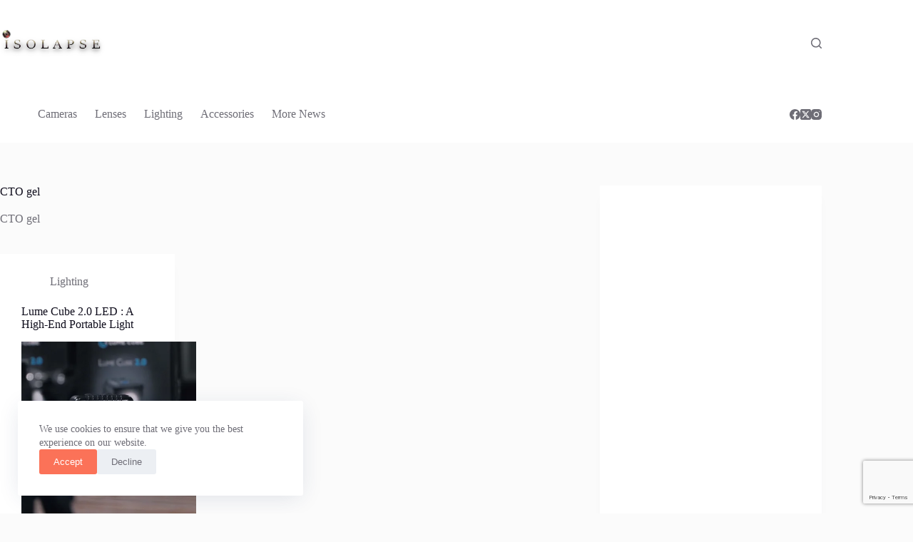

--- FILE ---
content_type: text/html; charset=utf-8
request_url: https://www.google.com/recaptcha/api2/anchor?ar=1&k=6LfnMc8UAAAAALKFDro34zQ36OeLx1emQ4ISXqZd&co=aHR0cHM6Ly93d3cuaXNvbGFwc2UuY29tOjQ0Mw..&hl=en&v=PoyoqOPhxBO7pBk68S4YbpHZ&size=invisible&anchor-ms=20000&execute-ms=30000&cb=665jbwip8kyr
body_size: 48649
content:
<!DOCTYPE HTML><html dir="ltr" lang="en"><head><meta http-equiv="Content-Type" content="text/html; charset=UTF-8">
<meta http-equiv="X-UA-Compatible" content="IE=edge">
<title>reCAPTCHA</title>
<style type="text/css">
/* cyrillic-ext */
@font-face {
  font-family: 'Roboto';
  font-style: normal;
  font-weight: 400;
  font-stretch: 100%;
  src: url(//fonts.gstatic.com/s/roboto/v48/KFO7CnqEu92Fr1ME7kSn66aGLdTylUAMa3GUBHMdazTgWw.woff2) format('woff2');
  unicode-range: U+0460-052F, U+1C80-1C8A, U+20B4, U+2DE0-2DFF, U+A640-A69F, U+FE2E-FE2F;
}
/* cyrillic */
@font-face {
  font-family: 'Roboto';
  font-style: normal;
  font-weight: 400;
  font-stretch: 100%;
  src: url(//fonts.gstatic.com/s/roboto/v48/KFO7CnqEu92Fr1ME7kSn66aGLdTylUAMa3iUBHMdazTgWw.woff2) format('woff2');
  unicode-range: U+0301, U+0400-045F, U+0490-0491, U+04B0-04B1, U+2116;
}
/* greek-ext */
@font-face {
  font-family: 'Roboto';
  font-style: normal;
  font-weight: 400;
  font-stretch: 100%;
  src: url(//fonts.gstatic.com/s/roboto/v48/KFO7CnqEu92Fr1ME7kSn66aGLdTylUAMa3CUBHMdazTgWw.woff2) format('woff2');
  unicode-range: U+1F00-1FFF;
}
/* greek */
@font-face {
  font-family: 'Roboto';
  font-style: normal;
  font-weight: 400;
  font-stretch: 100%;
  src: url(//fonts.gstatic.com/s/roboto/v48/KFO7CnqEu92Fr1ME7kSn66aGLdTylUAMa3-UBHMdazTgWw.woff2) format('woff2');
  unicode-range: U+0370-0377, U+037A-037F, U+0384-038A, U+038C, U+038E-03A1, U+03A3-03FF;
}
/* math */
@font-face {
  font-family: 'Roboto';
  font-style: normal;
  font-weight: 400;
  font-stretch: 100%;
  src: url(//fonts.gstatic.com/s/roboto/v48/KFO7CnqEu92Fr1ME7kSn66aGLdTylUAMawCUBHMdazTgWw.woff2) format('woff2');
  unicode-range: U+0302-0303, U+0305, U+0307-0308, U+0310, U+0312, U+0315, U+031A, U+0326-0327, U+032C, U+032F-0330, U+0332-0333, U+0338, U+033A, U+0346, U+034D, U+0391-03A1, U+03A3-03A9, U+03B1-03C9, U+03D1, U+03D5-03D6, U+03F0-03F1, U+03F4-03F5, U+2016-2017, U+2034-2038, U+203C, U+2040, U+2043, U+2047, U+2050, U+2057, U+205F, U+2070-2071, U+2074-208E, U+2090-209C, U+20D0-20DC, U+20E1, U+20E5-20EF, U+2100-2112, U+2114-2115, U+2117-2121, U+2123-214F, U+2190, U+2192, U+2194-21AE, U+21B0-21E5, U+21F1-21F2, U+21F4-2211, U+2213-2214, U+2216-22FF, U+2308-230B, U+2310, U+2319, U+231C-2321, U+2336-237A, U+237C, U+2395, U+239B-23B7, U+23D0, U+23DC-23E1, U+2474-2475, U+25AF, U+25B3, U+25B7, U+25BD, U+25C1, U+25CA, U+25CC, U+25FB, U+266D-266F, U+27C0-27FF, U+2900-2AFF, U+2B0E-2B11, U+2B30-2B4C, U+2BFE, U+3030, U+FF5B, U+FF5D, U+1D400-1D7FF, U+1EE00-1EEFF;
}
/* symbols */
@font-face {
  font-family: 'Roboto';
  font-style: normal;
  font-weight: 400;
  font-stretch: 100%;
  src: url(//fonts.gstatic.com/s/roboto/v48/KFO7CnqEu92Fr1ME7kSn66aGLdTylUAMaxKUBHMdazTgWw.woff2) format('woff2');
  unicode-range: U+0001-000C, U+000E-001F, U+007F-009F, U+20DD-20E0, U+20E2-20E4, U+2150-218F, U+2190, U+2192, U+2194-2199, U+21AF, U+21E6-21F0, U+21F3, U+2218-2219, U+2299, U+22C4-22C6, U+2300-243F, U+2440-244A, U+2460-24FF, U+25A0-27BF, U+2800-28FF, U+2921-2922, U+2981, U+29BF, U+29EB, U+2B00-2BFF, U+4DC0-4DFF, U+FFF9-FFFB, U+10140-1018E, U+10190-1019C, U+101A0, U+101D0-101FD, U+102E0-102FB, U+10E60-10E7E, U+1D2C0-1D2D3, U+1D2E0-1D37F, U+1F000-1F0FF, U+1F100-1F1AD, U+1F1E6-1F1FF, U+1F30D-1F30F, U+1F315, U+1F31C, U+1F31E, U+1F320-1F32C, U+1F336, U+1F378, U+1F37D, U+1F382, U+1F393-1F39F, U+1F3A7-1F3A8, U+1F3AC-1F3AF, U+1F3C2, U+1F3C4-1F3C6, U+1F3CA-1F3CE, U+1F3D4-1F3E0, U+1F3ED, U+1F3F1-1F3F3, U+1F3F5-1F3F7, U+1F408, U+1F415, U+1F41F, U+1F426, U+1F43F, U+1F441-1F442, U+1F444, U+1F446-1F449, U+1F44C-1F44E, U+1F453, U+1F46A, U+1F47D, U+1F4A3, U+1F4B0, U+1F4B3, U+1F4B9, U+1F4BB, U+1F4BF, U+1F4C8-1F4CB, U+1F4D6, U+1F4DA, U+1F4DF, U+1F4E3-1F4E6, U+1F4EA-1F4ED, U+1F4F7, U+1F4F9-1F4FB, U+1F4FD-1F4FE, U+1F503, U+1F507-1F50B, U+1F50D, U+1F512-1F513, U+1F53E-1F54A, U+1F54F-1F5FA, U+1F610, U+1F650-1F67F, U+1F687, U+1F68D, U+1F691, U+1F694, U+1F698, U+1F6AD, U+1F6B2, U+1F6B9-1F6BA, U+1F6BC, U+1F6C6-1F6CF, U+1F6D3-1F6D7, U+1F6E0-1F6EA, U+1F6F0-1F6F3, U+1F6F7-1F6FC, U+1F700-1F7FF, U+1F800-1F80B, U+1F810-1F847, U+1F850-1F859, U+1F860-1F887, U+1F890-1F8AD, U+1F8B0-1F8BB, U+1F8C0-1F8C1, U+1F900-1F90B, U+1F93B, U+1F946, U+1F984, U+1F996, U+1F9E9, U+1FA00-1FA6F, U+1FA70-1FA7C, U+1FA80-1FA89, U+1FA8F-1FAC6, U+1FACE-1FADC, U+1FADF-1FAE9, U+1FAF0-1FAF8, U+1FB00-1FBFF;
}
/* vietnamese */
@font-face {
  font-family: 'Roboto';
  font-style: normal;
  font-weight: 400;
  font-stretch: 100%;
  src: url(//fonts.gstatic.com/s/roboto/v48/KFO7CnqEu92Fr1ME7kSn66aGLdTylUAMa3OUBHMdazTgWw.woff2) format('woff2');
  unicode-range: U+0102-0103, U+0110-0111, U+0128-0129, U+0168-0169, U+01A0-01A1, U+01AF-01B0, U+0300-0301, U+0303-0304, U+0308-0309, U+0323, U+0329, U+1EA0-1EF9, U+20AB;
}
/* latin-ext */
@font-face {
  font-family: 'Roboto';
  font-style: normal;
  font-weight: 400;
  font-stretch: 100%;
  src: url(//fonts.gstatic.com/s/roboto/v48/KFO7CnqEu92Fr1ME7kSn66aGLdTylUAMa3KUBHMdazTgWw.woff2) format('woff2');
  unicode-range: U+0100-02BA, U+02BD-02C5, U+02C7-02CC, U+02CE-02D7, U+02DD-02FF, U+0304, U+0308, U+0329, U+1D00-1DBF, U+1E00-1E9F, U+1EF2-1EFF, U+2020, U+20A0-20AB, U+20AD-20C0, U+2113, U+2C60-2C7F, U+A720-A7FF;
}
/* latin */
@font-face {
  font-family: 'Roboto';
  font-style: normal;
  font-weight: 400;
  font-stretch: 100%;
  src: url(//fonts.gstatic.com/s/roboto/v48/KFO7CnqEu92Fr1ME7kSn66aGLdTylUAMa3yUBHMdazQ.woff2) format('woff2');
  unicode-range: U+0000-00FF, U+0131, U+0152-0153, U+02BB-02BC, U+02C6, U+02DA, U+02DC, U+0304, U+0308, U+0329, U+2000-206F, U+20AC, U+2122, U+2191, U+2193, U+2212, U+2215, U+FEFF, U+FFFD;
}
/* cyrillic-ext */
@font-face {
  font-family: 'Roboto';
  font-style: normal;
  font-weight: 500;
  font-stretch: 100%;
  src: url(//fonts.gstatic.com/s/roboto/v48/KFO7CnqEu92Fr1ME7kSn66aGLdTylUAMa3GUBHMdazTgWw.woff2) format('woff2');
  unicode-range: U+0460-052F, U+1C80-1C8A, U+20B4, U+2DE0-2DFF, U+A640-A69F, U+FE2E-FE2F;
}
/* cyrillic */
@font-face {
  font-family: 'Roboto';
  font-style: normal;
  font-weight: 500;
  font-stretch: 100%;
  src: url(//fonts.gstatic.com/s/roboto/v48/KFO7CnqEu92Fr1ME7kSn66aGLdTylUAMa3iUBHMdazTgWw.woff2) format('woff2');
  unicode-range: U+0301, U+0400-045F, U+0490-0491, U+04B0-04B1, U+2116;
}
/* greek-ext */
@font-face {
  font-family: 'Roboto';
  font-style: normal;
  font-weight: 500;
  font-stretch: 100%;
  src: url(//fonts.gstatic.com/s/roboto/v48/KFO7CnqEu92Fr1ME7kSn66aGLdTylUAMa3CUBHMdazTgWw.woff2) format('woff2');
  unicode-range: U+1F00-1FFF;
}
/* greek */
@font-face {
  font-family: 'Roboto';
  font-style: normal;
  font-weight: 500;
  font-stretch: 100%;
  src: url(//fonts.gstatic.com/s/roboto/v48/KFO7CnqEu92Fr1ME7kSn66aGLdTylUAMa3-UBHMdazTgWw.woff2) format('woff2');
  unicode-range: U+0370-0377, U+037A-037F, U+0384-038A, U+038C, U+038E-03A1, U+03A3-03FF;
}
/* math */
@font-face {
  font-family: 'Roboto';
  font-style: normal;
  font-weight: 500;
  font-stretch: 100%;
  src: url(//fonts.gstatic.com/s/roboto/v48/KFO7CnqEu92Fr1ME7kSn66aGLdTylUAMawCUBHMdazTgWw.woff2) format('woff2');
  unicode-range: U+0302-0303, U+0305, U+0307-0308, U+0310, U+0312, U+0315, U+031A, U+0326-0327, U+032C, U+032F-0330, U+0332-0333, U+0338, U+033A, U+0346, U+034D, U+0391-03A1, U+03A3-03A9, U+03B1-03C9, U+03D1, U+03D5-03D6, U+03F0-03F1, U+03F4-03F5, U+2016-2017, U+2034-2038, U+203C, U+2040, U+2043, U+2047, U+2050, U+2057, U+205F, U+2070-2071, U+2074-208E, U+2090-209C, U+20D0-20DC, U+20E1, U+20E5-20EF, U+2100-2112, U+2114-2115, U+2117-2121, U+2123-214F, U+2190, U+2192, U+2194-21AE, U+21B0-21E5, U+21F1-21F2, U+21F4-2211, U+2213-2214, U+2216-22FF, U+2308-230B, U+2310, U+2319, U+231C-2321, U+2336-237A, U+237C, U+2395, U+239B-23B7, U+23D0, U+23DC-23E1, U+2474-2475, U+25AF, U+25B3, U+25B7, U+25BD, U+25C1, U+25CA, U+25CC, U+25FB, U+266D-266F, U+27C0-27FF, U+2900-2AFF, U+2B0E-2B11, U+2B30-2B4C, U+2BFE, U+3030, U+FF5B, U+FF5D, U+1D400-1D7FF, U+1EE00-1EEFF;
}
/* symbols */
@font-face {
  font-family: 'Roboto';
  font-style: normal;
  font-weight: 500;
  font-stretch: 100%;
  src: url(//fonts.gstatic.com/s/roboto/v48/KFO7CnqEu92Fr1ME7kSn66aGLdTylUAMaxKUBHMdazTgWw.woff2) format('woff2');
  unicode-range: U+0001-000C, U+000E-001F, U+007F-009F, U+20DD-20E0, U+20E2-20E4, U+2150-218F, U+2190, U+2192, U+2194-2199, U+21AF, U+21E6-21F0, U+21F3, U+2218-2219, U+2299, U+22C4-22C6, U+2300-243F, U+2440-244A, U+2460-24FF, U+25A0-27BF, U+2800-28FF, U+2921-2922, U+2981, U+29BF, U+29EB, U+2B00-2BFF, U+4DC0-4DFF, U+FFF9-FFFB, U+10140-1018E, U+10190-1019C, U+101A0, U+101D0-101FD, U+102E0-102FB, U+10E60-10E7E, U+1D2C0-1D2D3, U+1D2E0-1D37F, U+1F000-1F0FF, U+1F100-1F1AD, U+1F1E6-1F1FF, U+1F30D-1F30F, U+1F315, U+1F31C, U+1F31E, U+1F320-1F32C, U+1F336, U+1F378, U+1F37D, U+1F382, U+1F393-1F39F, U+1F3A7-1F3A8, U+1F3AC-1F3AF, U+1F3C2, U+1F3C4-1F3C6, U+1F3CA-1F3CE, U+1F3D4-1F3E0, U+1F3ED, U+1F3F1-1F3F3, U+1F3F5-1F3F7, U+1F408, U+1F415, U+1F41F, U+1F426, U+1F43F, U+1F441-1F442, U+1F444, U+1F446-1F449, U+1F44C-1F44E, U+1F453, U+1F46A, U+1F47D, U+1F4A3, U+1F4B0, U+1F4B3, U+1F4B9, U+1F4BB, U+1F4BF, U+1F4C8-1F4CB, U+1F4D6, U+1F4DA, U+1F4DF, U+1F4E3-1F4E6, U+1F4EA-1F4ED, U+1F4F7, U+1F4F9-1F4FB, U+1F4FD-1F4FE, U+1F503, U+1F507-1F50B, U+1F50D, U+1F512-1F513, U+1F53E-1F54A, U+1F54F-1F5FA, U+1F610, U+1F650-1F67F, U+1F687, U+1F68D, U+1F691, U+1F694, U+1F698, U+1F6AD, U+1F6B2, U+1F6B9-1F6BA, U+1F6BC, U+1F6C6-1F6CF, U+1F6D3-1F6D7, U+1F6E0-1F6EA, U+1F6F0-1F6F3, U+1F6F7-1F6FC, U+1F700-1F7FF, U+1F800-1F80B, U+1F810-1F847, U+1F850-1F859, U+1F860-1F887, U+1F890-1F8AD, U+1F8B0-1F8BB, U+1F8C0-1F8C1, U+1F900-1F90B, U+1F93B, U+1F946, U+1F984, U+1F996, U+1F9E9, U+1FA00-1FA6F, U+1FA70-1FA7C, U+1FA80-1FA89, U+1FA8F-1FAC6, U+1FACE-1FADC, U+1FADF-1FAE9, U+1FAF0-1FAF8, U+1FB00-1FBFF;
}
/* vietnamese */
@font-face {
  font-family: 'Roboto';
  font-style: normal;
  font-weight: 500;
  font-stretch: 100%;
  src: url(//fonts.gstatic.com/s/roboto/v48/KFO7CnqEu92Fr1ME7kSn66aGLdTylUAMa3OUBHMdazTgWw.woff2) format('woff2');
  unicode-range: U+0102-0103, U+0110-0111, U+0128-0129, U+0168-0169, U+01A0-01A1, U+01AF-01B0, U+0300-0301, U+0303-0304, U+0308-0309, U+0323, U+0329, U+1EA0-1EF9, U+20AB;
}
/* latin-ext */
@font-face {
  font-family: 'Roboto';
  font-style: normal;
  font-weight: 500;
  font-stretch: 100%;
  src: url(//fonts.gstatic.com/s/roboto/v48/KFO7CnqEu92Fr1ME7kSn66aGLdTylUAMa3KUBHMdazTgWw.woff2) format('woff2');
  unicode-range: U+0100-02BA, U+02BD-02C5, U+02C7-02CC, U+02CE-02D7, U+02DD-02FF, U+0304, U+0308, U+0329, U+1D00-1DBF, U+1E00-1E9F, U+1EF2-1EFF, U+2020, U+20A0-20AB, U+20AD-20C0, U+2113, U+2C60-2C7F, U+A720-A7FF;
}
/* latin */
@font-face {
  font-family: 'Roboto';
  font-style: normal;
  font-weight: 500;
  font-stretch: 100%;
  src: url(//fonts.gstatic.com/s/roboto/v48/KFO7CnqEu92Fr1ME7kSn66aGLdTylUAMa3yUBHMdazQ.woff2) format('woff2');
  unicode-range: U+0000-00FF, U+0131, U+0152-0153, U+02BB-02BC, U+02C6, U+02DA, U+02DC, U+0304, U+0308, U+0329, U+2000-206F, U+20AC, U+2122, U+2191, U+2193, U+2212, U+2215, U+FEFF, U+FFFD;
}
/* cyrillic-ext */
@font-face {
  font-family: 'Roboto';
  font-style: normal;
  font-weight: 900;
  font-stretch: 100%;
  src: url(//fonts.gstatic.com/s/roboto/v48/KFO7CnqEu92Fr1ME7kSn66aGLdTylUAMa3GUBHMdazTgWw.woff2) format('woff2');
  unicode-range: U+0460-052F, U+1C80-1C8A, U+20B4, U+2DE0-2DFF, U+A640-A69F, U+FE2E-FE2F;
}
/* cyrillic */
@font-face {
  font-family: 'Roboto';
  font-style: normal;
  font-weight: 900;
  font-stretch: 100%;
  src: url(//fonts.gstatic.com/s/roboto/v48/KFO7CnqEu92Fr1ME7kSn66aGLdTylUAMa3iUBHMdazTgWw.woff2) format('woff2');
  unicode-range: U+0301, U+0400-045F, U+0490-0491, U+04B0-04B1, U+2116;
}
/* greek-ext */
@font-face {
  font-family: 'Roboto';
  font-style: normal;
  font-weight: 900;
  font-stretch: 100%;
  src: url(//fonts.gstatic.com/s/roboto/v48/KFO7CnqEu92Fr1ME7kSn66aGLdTylUAMa3CUBHMdazTgWw.woff2) format('woff2');
  unicode-range: U+1F00-1FFF;
}
/* greek */
@font-face {
  font-family: 'Roboto';
  font-style: normal;
  font-weight: 900;
  font-stretch: 100%;
  src: url(//fonts.gstatic.com/s/roboto/v48/KFO7CnqEu92Fr1ME7kSn66aGLdTylUAMa3-UBHMdazTgWw.woff2) format('woff2');
  unicode-range: U+0370-0377, U+037A-037F, U+0384-038A, U+038C, U+038E-03A1, U+03A3-03FF;
}
/* math */
@font-face {
  font-family: 'Roboto';
  font-style: normal;
  font-weight: 900;
  font-stretch: 100%;
  src: url(//fonts.gstatic.com/s/roboto/v48/KFO7CnqEu92Fr1ME7kSn66aGLdTylUAMawCUBHMdazTgWw.woff2) format('woff2');
  unicode-range: U+0302-0303, U+0305, U+0307-0308, U+0310, U+0312, U+0315, U+031A, U+0326-0327, U+032C, U+032F-0330, U+0332-0333, U+0338, U+033A, U+0346, U+034D, U+0391-03A1, U+03A3-03A9, U+03B1-03C9, U+03D1, U+03D5-03D6, U+03F0-03F1, U+03F4-03F5, U+2016-2017, U+2034-2038, U+203C, U+2040, U+2043, U+2047, U+2050, U+2057, U+205F, U+2070-2071, U+2074-208E, U+2090-209C, U+20D0-20DC, U+20E1, U+20E5-20EF, U+2100-2112, U+2114-2115, U+2117-2121, U+2123-214F, U+2190, U+2192, U+2194-21AE, U+21B0-21E5, U+21F1-21F2, U+21F4-2211, U+2213-2214, U+2216-22FF, U+2308-230B, U+2310, U+2319, U+231C-2321, U+2336-237A, U+237C, U+2395, U+239B-23B7, U+23D0, U+23DC-23E1, U+2474-2475, U+25AF, U+25B3, U+25B7, U+25BD, U+25C1, U+25CA, U+25CC, U+25FB, U+266D-266F, U+27C0-27FF, U+2900-2AFF, U+2B0E-2B11, U+2B30-2B4C, U+2BFE, U+3030, U+FF5B, U+FF5D, U+1D400-1D7FF, U+1EE00-1EEFF;
}
/* symbols */
@font-face {
  font-family: 'Roboto';
  font-style: normal;
  font-weight: 900;
  font-stretch: 100%;
  src: url(//fonts.gstatic.com/s/roboto/v48/KFO7CnqEu92Fr1ME7kSn66aGLdTylUAMaxKUBHMdazTgWw.woff2) format('woff2');
  unicode-range: U+0001-000C, U+000E-001F, U+007F-009F, U+20DD-20E0, U+20E2-20E4, U+2150-218F, U+2190, U+2192, U+2194-2199, U+21AF, U+21E6-21F0, U+21F3, U+2218-2219, U+2299, U+22C4-22C6, U+2300-243F, U+2440-244A, U+2460-24FF, U+25A0-27BF, U+2800-28FF, U+2921-2922, U+2981, U+29BF, U+29EB, U+2B00-2BFF, U+4DC0-4DFF, U+FFF9-FFFB, U+10140-1018E, U+10190-1019C, U+101A0, U+101D0-101FD, U+102E0-102FB, U+10E60-10E7E, U+1D2C0-1D2D3, U+1D2E0-1D37F, U+1F000-1F0FF, U+1F100-1F1AD, U+1F1E6-1F1FF, U+1F30D-1F30F, U+1F315, U+1F31C, U+1F31E, U+1F320-1F32C, U+1F336, U+1F378, U+1F37D, U+1F382, U+1F393-1F39F, U+1F3A7-1F3A8, U+1F3AC-1F3AF, U+1F3C2, U+1F3C4-1F3C6, U+1F3CA-1F3CE, U+1F3D4-1F3E0, U+1F3ED, U+1F3F1-1F3F3, U+1F3F5-1F3F7, U+1F408, U+1F415, U+1F41F, U+1F426, U+1F43F, U+1F441-1F442, U+1F444, U+1F446-1F449, U+1F44C-1F44E, U+1F453, U+1F46A, U+1F47D, U+1F4A3, U+1F4B0, U+1F4B3, U+1F4B9, U+1F4BB, U+1F4BF, U+1F4C8-1F4CB, U+1F4D6, U+1F4DA, U+1F4DF, U+1F4E3-1F4E6, U+1F4EA-1F4ED, U+1F4F7, U+1F4F9-1F4FB, U+1F4FD-1F4FE, U+1F503, U+1F507-1F50B, U+1F50D, U+1F512-1F513, U+1F53E-1F54A, U+1F54F-1F5FA, U+1F610, U+1F650-1F67F, U+1F687, U+1F68D, U+1F691, U+1F694, U+1F698, U+1F6AD, U+1F6B2, U+1F6B9-1F6BA, U+1F6BC, U+1F6C6-1F6CF, U+1F6D3-1F6D7, U+1F6E0-1F6EA, U+1F6F0-1F6F3, U+1F6F7-1F6FC, U+1F700-1F7FF, U+1F800-1F80B, U+1F810-1F847, U+1F850-1F859, U+1F860-1F887, U+1F890-1F8AD, U+1F8B0-1F8BB, U+1F8C0-1F8C1, U+1F900-1F90B, U+1F93B, U+1F946, U+1F984, U+1F996, U+1F9E9, U+1FA00-1FA6F, U+1FA70-1FA7C, U+1FA80-1FA89, U+1FA8F-1FAC6, U+1FACE-1FADC, U+1FADF-1FAE9, U+1FAF0-1FAF8, U+1FB00-1FBFF;
}
/* vietnamese */
@font-face {
  font-family: 'Roboto';
  font-style: normal;
  font-weight: 900;
  font-stretch: 100%;
  src: url(//fonts.gstatic.com/s/roboto/v48/KFO7CnqEu92Fr1ME7kSn66aGLdTylUAMa3OUBHMdazTgWw.woff2) format('woff2');
  unicode-range: U+0102-0103, U+0110-0111, U+0128-0129, U+0168-0169, U+01A0-01A1, U+01AF-01B0, U+0300-0301, U+0303-0304, U+0308-0309, U+0323, U+0329, U+1EA0-1EF9, U+20AB;
}
/* latin-ext */
@font-face {
  font-family: 'Roboto';
  font-style: normal;
  font-weight: 900;
  font-stretch: 100%;
  src: url(//fonts.gstatic.com/s/roboto/v48/KFO7CnqEu92Fr1ME7kSn66aGLdTylUAMa3KUBHMdazTgWw.woff2) format('woff2');
  unicode-range: U+0100-02BA, U+02BD-02C5, U+02C7-02CC, U+02CE-02D7, U+02DD-02FF, U+0304, U+0308, U+0329, U+1D00-1DBF, U+1E00-1E9F, U+1EF2-1EFF, U+2020, U+20A0-20AB, U+20AD-20C0, U+2113, U+2C60-2C7F, U+A720-A7FF;
}
/* latin */
@font-face {
  font-family: 'Roboto';
  font-style: normal;
  font-weight: 900;
  font-stretch: 100%;
  src: url(//fonts.gstatic.com/s/roboto/v48/KFO7CnqEu92Fr1ME7kSn66aGLdTylUAMa3yUBHMdazQ.woff2) format('woff2');
  unicode-range: U+0000-00FF, U+0131, U+0152-0153, U+02BB-02BC, U+02C6, U+02DA, U+02DC, U+0304, U+0308, U+0329, U+2000-206F, U+20AC, U+2122, U+2191, U+2193, U+2212, U+2215, U+FEFF, U+FFFD;
}

</style>
<link rel="stylesheet" type="text/css" href="https://www.gstatic.com/recaptcha/releases/PoyoqOPhxBO7pBk68S4YbpHZ/styles__ltr.css">
<script nonce="HZoRAl9jn32uug4I_yoq8g" type="text/javascript">window['__recaptcha_api'] = 'https://www.google.com/recaptcha/api2/';</script>
<script type="text/javascript" src="https://www.gstatic.com/recaptcha/releases/PoyoqOPhxBO7pBk68S4YbpHZ/recaptcha__en.js" nonce="HZoRAl9jn32uug4I_yoq8g">
      
    </script></head>
<body><div id="rc-anchor-alert" class="rc-anchor-alert"></div>
<input type="hidden" id="recaptcha-token" value="[base64]">
<script type="text/javascript" nonce="HZoRAl9jn32uug4I_yoq8g">
      recaptcha.anchor.Main.init("[\x22ainput\x22,[\x22bgdata\x22,\x22\x22,\[base64]/[base64]/[base64]/[base64]/cjw8ejpyPj4+eil9Y2F0Y2gobCl7dGhyb3cgbDt9fSxIPWZ1bmN0aW9uKHcsdCx6KXtpZih3PT0xOTR8fHc9PTIwOCl0LnZbd10/dC52W3ddLmNvbmNhdCh6KTp0LnZbd109b2Yoeix0KTtlbHNle2lmKHQuYkImJnchPTMxNylyZXR1cm47dz09NjZ8fHc9PTEyMnx8dz09NDcwfHx3PT00NHx8dz09NDE2fHx3PT0zOTd8fHc9PTQyMXx8dz09Njh8fHc9PTcwfHx3PT0xODQ/[base64]/[base64]/[base64]/bmV3IGRbVl0oSlswXSk6cD09Mj9uZXcgZFtWXShKWzBdLEpbMV0pOnA9PTM/bmV3IGRbVl0oSlswXSxKWzFdLEpbMl0pOnA9PTQ/[base64]/[base64]/[base64]/[base64]\x22,\[base64]\x22,\x22wqdZw5rDusOxw4vDicKGwqU8w6tzw4vDpcKSURnCpsODOcOiwrVTRcK7RBs4w4Rww5jCh8KcARJowpIBw4XClGxaw6BYLRdDLMKvPBfClsOrwrDDtGzCoiUkVFwsIcKWa8O4wqXDqwRidFPCi8OfDcOhfWp1BTVzw6/CnUUND3olw5DDt8OMw6NVwrjDsXAOWwkEw7PDpSUUwoXDqMOAw6k8w7EgEVTCtsOGVcOyw7ssAcK8w5lYSy/DusOZWMOjWcOjWj3Cg2PCpS7DsWvCisKkGsKyFcOPEFHDhATDuATDs8OAwovCoMKmw64AWcOdw4pZOD/DvknClm7CnEjDpS4kbVXDscOMw5HDrcKpwp/[base64]/bFYAw6Axwp7ClyXCvg/[base64]/[base64]/Cgg8lwq7DqiQNK8KwLBAyfsOxHFM7woAGwrABLjvDpW/CisOowoAbw4nDlMOPw6h7w7Ntw5hdwqTCq8O4UsOnBSkfTDvCv8OTw6wYw77DvsK1wqUWVB9tcxYlw4x3ZsKFw5Jxe8OANwNkw5vCsMOMw5rDs1RkwqYWw4PCkBDDr2BYKsKkw67DtcKCwrVpHyDCqSDDnsODw4dOwo4rw7pMwoY/wpQPJg/CoDVceSUoL8KUQCbDncOpIUPCmGMOCElsw4AOwrPCvyElwrUKB2PCsit2w4nDjCVxw6DDsk/DgXcNIMOnwr3ConouwrLDmX9aw45KO8KHUMKvbcKdIcKbLMKXAERzw7pTw5/DjQU+GT8Cw6bCqcK3OD5rwrPDv0oIwrc2w4DCoQ3Cpz/CiDfDmMOzdMKDwqB9wowZwqsTPcOvwoPCgn86McO1UGzDpVrDrMOXVSfDgBJtaWxAbcKHChUtwrAGwpXDgE9nw6TDlMK1w4DCqQkzJMK3wrrDrMO/wo9fwp4DBkggTQvCjj/[base64]/DvHDCg8OIfMK/CErDlsKYJWXCmihgFwVvX8KNwp/DncKNwpvDpBc+dsKvYX7Cq21fwotqw6bCt8KYJVZ5KsOOPcOyezzCujXDp8O1NX4rTncOwqDDu2nDpX7CrTbDu8OLP8KnOMKwwrXCvMO6MA91wp/Cs8O/[base64]/DkTvDqGjDosO3dMK1wrsGwpbDrgM+wqhwwozChU03w7/[base64]/Duk3DmFw5PgVnV8KLK8KOw4gfLATDosKAw53CtMKGOlHDiTvCq8OJEcOpECXCq8KJw50Aw4sAwovDozcRwqvCuE7CmMKowoMxPwFQwqkdw6PDpsKSejjDtxvCjMKdV8OFaVNcwo/DlB/DmnEJSMO1wr1IAMKiJ0tYwrtPTsOeOMOoY8ORWhExwoICw7bDrsOkwqrCnsO4wqJJw5jDnMK8X8KIOMOGJWbCj0rDj2TCtH0jwo3DvMOxw48GwoXCqsKFNcO9w7Jcw4vCnMKMw7vDnsOAwrTDmlrCtxTDjFF8BsKkLcOhcgRxwooKwo48w7zDgcKGFGnDhll/J8KAGw/DrBUPHMONwoDCrMOpwpLCsMO/FmXDhcKww4wKw6DDskLDjB8dwqXDrl0RwoXCocK6esK9wpbDrcKcN3AQw4HCgGgRJcOCw5ciWsObw7U8C2tXCsOUUcKuaGTDuyJVwokLw6HCo8KWwrAaVMO0w5/[base64]/wr9uwoU8w60uYDDCnsKkwo7CgcOVwog5YsOKwqDDkFQJwobDu8Kswo7Dlk8wB8OUw4k/VRN/[base64]/CkcKww5XCuMKFw5fCi8K5dXUBJThHdl4iGXLDqsKQwo8Nw49zFsKgecOqw4TCtsK6OsOAwq3Cg1kmAcKWJUTCoxoAw4nDq0LCn3YsQsOaw7Agw5vCrkVPHz/DrsK7w5FBAMKHw6LDoMODTMK6wr0IYg7CnkjDgT9Qw6HChGBgR8KuM3jDjyFLwqRAacKbH8KEK8Kpdnwew7QUwqFzwq8Kw75vw7fDoSYLV2wXEsKhw4xmBMK6wrDDlMO/NcKtwrXDoDpmLsOuKsKde3jDiwZJwpUHw5bCuGZ3bjRWwojCl3I9w7RbQMODAcOKISMCFyM5wrLCv20hw63DoUnCr3LDpMKmSHzCtlFFP8Oow4Etw4ldAcKmCWYjUsO5Q8KCw6QVw70yI05lb8O9wqHCr8O2OMOdGi/Co8KxA8KPwpfDpMObw6sKw4bDmsO5w7l8IhJiwqrDnMOpHkHDvcOvHsOIwrsBA8OjcRUKeTbDpcKkdcKvwprCnMOaTFrCowXCjFvChzIrQcOkWcOjwojCnMOuw6sfw7lySD89LsKbwok3L8ONbRfCvcKweGHDlhc9B2B4MQ/[base64]/PsKvw6tAw51pVz7DpA3ChcK0w5wgwpFnw7LCusK9B8K6UxrDlMO3NMOYcmzCtMK2Lg/Cogt/YxrCpzDDplcjTsO8FMO8wo3DtsKnQ8Kew7s7w6cuTGxWwqUlw4PCnMOResOYw4oWwqduDMKFwp/[base64]/[base64]/CisKCDcKnU8OGXzrCk8O9JEfCk8OLPwtFw6oeCgwFwrEfwqwkIMOtwrUgw5LCiMO2wq06DGPCmk9hOXrDvR/DisOVw4/CjcKIL8K9wofCr1wQwoFzYMKqw7FcQSfCtsKTUMKOwqcBwqAHQykzZMOjw4PDpcKEWMK9ecO/[base64]/DncKibjfDvyQkf3lLFT4kwohNwqkLwpFEw7suH0TCkh/CnsOuwqcfw784w6vCo14Sw6bCsC3DmcK2w4zCol7DqzDChcOeOQIaCMOBw7EkwpPCs8Oew4wRwoJpwpZyfMOVw6jDhcKSLSfChsOLwr5ow7fCjDxbw6zDt8O+f2o5cU7DszlNPcOre1/[base64]/[base64]/wrfCjEvCn1g9w6XDg8KSwq/DscK4w7jCncO8wrgcw7TCvcKgDsKgwqPClg9wwogkDXTCucOJw4XDlcKGCcOfYknDmMOlXwPDoXLDpMKfw4BrDsKZw6DCglTCmcKNbAZENsOKY8OswrXDqsKrwqMOwqrDkUYhw6/[base64]/[base64]/wqjCr1sneMKCNFscwphow5M1wqHCuy4rcsKdw79+w6nDl8Ohw6vClCwrKljDh8KPw58Tw6/CjgpeWMOnG8KAw5VBw7gjYAnDrMOGwqbDvSZ5w7TCtHkcwrDDo04kwqbDoAN9w4B6EhjDq1/Do8K1wo3Cn8KHwppxw4rDmcKEX0TDmcKwfMK6wrJZwrIhwofCvyAXwpgqw5rDsiJmwrTDvMO7woZDWDzDlG0Ow4TCok/[base64]/w6DCg1TDm8OtKMKGwo0ow4ZfXXxNw4HCp8OhE31vwpk4w43DvCsaw7IGMWIAw7QEwobDl8O2Bh8DZxfCrMKZwrpuXsK3wpnDvcO6RcKEe8OPAcK1PDHCjMKUwprDhsOlJhQQdE7Ck3RWw5fClQ/Cv8ObYMOUScONbF9YDsOgwq3DrMORw5xTasO4RsKEd8ONPsKQwpRqwqYTwrfCohUFwo7DpG59w7fCgmlpwq3Drk94aFlcecK6w5EdG8KiC8OCRMO4L8OVZGF0wopJLD3DusOiwojDqUvCsnQyw5lad8OTPsKVwpLDmkZpfcOyw6vCnD9mw5/[base64]/AcOUw6Ilw6DDhMO/[base64]/[base64]/CnsOgw4zCvW8fT8K0w5ApS8ObFF9ma2gQwqtawrpjwrTDssKNJcODw7/[base64]/CqsKUwrjDugw/[base64]/[base64]/Dj8Oyw4AVwpPChWxIA8OVOWnCtcO/YHNMwr8Tw6Z0PcKHwqIDw59fw5DCm07CjcOib8KKwr0Kwps4w5nDvywuw67Cs1vCiMO6wplrUyAswrvDk3wDwrtMPMOcw6HClGh/[base64]/Cp8O3w7LChMKhfsOGXcK/woPDl8Kxw6rDmA/[base64]/DgMOsN8Osw67Dg8ONKcOyNcOeAXDCmsO1EStFw4h9asKJJsKvwpvDmTodL3nDoyoPwpdawqgBQys7BsKee8KmwoMHw6EMw7JbbMKBwptTw5pybMK+J8K4wp4Ow7zCu8OSOSYMOS7CksO3wobDmcOpwozDssKZwrZsGyXCucO/[base64]/DocKFw7YYeGM1cVgpIkXCi8OUeGpGw77CphzCmU0ywqAqwp8fw5DDp8OGwqo0w63Cr8K8wrHDqy3DhybDjyxkwoFbEEXCksO1w47Cn8K/[base64]/CtcKxGA3Du8OCw6hUw6E9w5HClCsYdWXDl8KBw6zDg082QsOywqbDjsKodizCo8OMwqZRD8O5w50wacKEw5dlZcKDXyLDpcKQIMKYQ27DjV11wqsHS1bCm8KkwrPCk8OTw4vDkMK2eWoqw5/DosK/woVsFXXDlsO0eHzDhsOdaHfDmcOYwoZbScOrVMKnwq4LfHfDj8KTw63DiSzCkMKaw7XCpWrDv8OKwpcpWFJvAlsnwprDr8KtTyLDuAU7YsKxw4I/w4JNw6BfFzTCqcOpBgPCgsK1CsKww6DDtxY/[base64]/I8OlQMOww73CkMKjwrnCqAsvw7xsw58AYF5LwpfDicK1I0gRWMOxwo9fG8KLwoLCrCTDhMKySMK9UMKRDcKmacKzwoFSw7gDwpJMw4oKw6wNXQDCnjnCo00Yw6Ujw49bET3CnMO2wpfCjsOZSFrCuDbCksKewqbCrgBzw5jDv8OgO8K/[base64]/CgsOzRWZLwq/CvsO4wq/Ckk/DmGnCn8OKwqPCu8KCw64uwpPDk8KPw4vCsB9ubMKQwrDCrMKiw5IzRcO1w7bCs8OlwqMhJsOYGnjCiVINwqzCosOGE0XDpDhbw6JqcX5kdWrCpMOBX2kjwpBmw5kIfjwXRmEow4rDjMOfwqVXwqomNy8vfMK4ZjwiKsOpwr/Dn8KmYMOUbsOswpDClMKJPcOJMsKKw4wZwp48woPCmsKHw6w/wo5Iw7XDt8K7fMKqacKRCDbDp8Kfw4Q3DX3CisOmHCLDuR/CszLDvXILaWzCgiLDuERNDHNxQcOia8OGw4xtCnjCpQdJFsK/cRtZwqUCw7DDs8KoKsKnwpfCrMKbw51Rw6ZeGMOGKWXDkMOuZMORw6HDrEzCo8OAwrs7JMOxJTTCgsONekpwH8OCw5fCnQ7DqcKeH2YMwoXDpGTCl8O5wr7Dg8ObOxXDr8KPwqDCo2nClAMfw6jDk8KZwqoaw7E0wrDCvcOnwrrCrlLDpMKWwq/DqV5Dw6Z5w5Mjw6jDnsKhesOEw4gXI8OUcsK/aAvCjsK8wokIwr3CoWTCgmUsd0/CmzEQwrTDtj8DLTfDhibClMOdZsK2w4wnWB/ChMKhGkV6w4zCscOIw4nCmsKLWcOqwpFuHWnCjsONSVMywq3ChGrDj8Kfw4LDrUTDq0HCgcKIEX4xaMKpw7UoMGbDm8KSwoh4EkbCoMKRQ8OTJToCK8KtXAM7GcK/[base64]/Cu3fDmkbDlMKawpFkw6cowoV8TcK3wrFsw6lDCVTCqsOHwqLCgsOkwrHCiMOewo3DqDfCmsKFw6oPwrEWw53Ci3/Cg2bDkxYsTsOQw7JFw5bDlT7DpWTCsj0LDx/[base64]/DjDPCsMKRw4VUwqrDnQthNU8UOkx9w5wkw7HCvR/CjgLDsE9iw5JHJnYpAhnDmMOtJcO8w7oOIgZSfizDncK/YU5kThEIScO/bcKiCQR7XwDCiMOEQMKjNB5GYQtmby0GwqjDij9gPsKMwq/CrAzCkwZCw7IUwooXTXcnwrvChHLCgA3Dh8K/w5xow7I6RMOaw6kLwrfCk8K9GmzChcOUUMKaDMKjw4zDu8OswonCo2TDoT8lExrCq2UmFWHDoMOVw7wJwr/DpMKSwpHDmQ8SwqYyNHbCpRMEwpjCoRTDl1g5wpDDtVrCnCnDlMK8w64vAcOfKcK5w4rDvcOWXWYZw5DDn8KuLhk4VcOZYR/[base64]/DjcKDNMKdUQTCuh7DnmAqwoFzw7HDsXbCrVHCsMKQSsOwYQ7DhcOUFsKPdcOeBhzDgcOAwp3Duh1/UsO9NMO9w67Cgw7Dq8OXw47CrMKVXcKxw7nCncOgw6nCtjg3HMKnU8O3GEIydMO4TgbDjT3Dl8KmIMKMAMKdw6/Cl8OlDAbCjcO7wpLCtidOwqzDrRM5TsOcHCgFwqzCrS7DhcKLw6jCv8O7w6g8I8OOwpfCv8KOP8O1wqV8wqPDpsKaw4TCs8KHCl8VwpVvflLDgF7CvFTDkTjDqG7DpMOHXCADw7rDqFjDgUF7cQ/DjMOVL8Oew7zCq8KDG8KKw7jDqcOCwotWWBNlQk4xFgosw53CjsORw6zDrTdxcFdEwqvCiH43ccOeehlpHcOVemA5e3PCt8OxwrJSblzDlTXDkEPCk8KNecOlw6RIccO/[base64]/DqDsDwqQPwpwUE8Ojw7wZWg1xwo/DowDDj8OnQ8KeEGzDocKLw7vCljgawoEDIMOowrcVw6VcMMKGccOUwrd1DkMKIsOfw7NJZcODw5vDoMO2FsKgF8Okwp3CqlYGFCAqw71TfFnCiCbDnWAPw4jColtYW8ONwoHDgsO5woQlw5TCpkx5AsKoDMKuwoAbwq/DusOFwqTDoMKjw47ClMOsdGvCp19gJcKxM2hWV8OJAsKQwq7DocOtTRPDq2nDuz3DhRhBwpUUw5kze8KVwr7CskRUHBh9wp4uAHwcwpjCnh00w6s/w5QswptnA8OZeEMxwozDmmLCjcONwqzCpMObwolXPirCtRs8w67CpMOuwqkEwqw7wqLDuk3Dhk3CjMOaWsO7wrYMQhd2fMO/SMKTdwBUf31ofsOiCcKlfMOtw5xUJl90wovCg8OkVcOwPcOswpXCvMKTw7fCiHHDvV0tVsO8dMKPP8ObCMO1C8Knw7ElwrB9w4TDgMO2SRxLOsKFwo/CpXrCugUiG8KTQBc7JHXDmkkfFWbDvgDDosKTw6TCmXg/woPDoXxQSQohCcOXwqwewpJSw518fnHCk1kowptfZ0HCvkzDhhnDj8K/w5vCnCdXI8OnwoLDrMO/GlA9eHBKwqMeScO/wqrCgXBgwqogWhs2w5hKw4rCpTpfej9TwotwbsOELMK+wqjDu8KNw7daw6vCtTTDmcOfw4gDMcK/w7Vtw4lwZXBXw5QZSsKvMzbDjMOJPcO8fcKwHcO6OcONSRLCuMOPFMOWw7IkPBIbwobCuVjDtAnDmcOLBRnDhGEjwo9LMMKpwrwew59jW8KLH8OmFQI/KyMsw5hww6bDkB7DpnNAw6bCvsOhNQF8eMKlwrTCg3U+w49dUMKkw5bClMK7wrTCrQPCoydHPWUGRMKPPMKgPcOWKMKRw7J6wqZpw6koUsOBw4xKF8OHeHZNU8OjwrYrw7fChFErXT54w4hjwqrCsyp/[base64]/w69iwrHDkcK9wrwAYULCn1fCicOvNEHCtsK5QXHCmcKRw6chezF+DThUwqgKecKrQ34HNCkfNsO4dsKFw608Mj/DqjFFw60vwpcCw7DCsn7DosO/[base64]/CmRHDgE5aUsOcwoAUw4xRwqo7wq1sw457eMOUARDDtnZRJ8Kew7koUwBcwosENMKsw6k2w7zCl8OAw7h1I8OXw7wiN8KdwrHDqMOYw6jCqD9kwp/[base64]/wpfDsQ5LwpVkwqVjw4/DgzdpwprCkTAtwoJ2wo9lBD3Dg8KpwpVDw7VNDDJBw6tEw4zCgsKzZj1JCFzDjXXCocK0wpXDqQ8Nw4I8w7nDoiTDncKQw6HCqH92wolIw4ACV8KPwqrDsBLCrVYcXVBCwpTCoSPDlwvCnAp3wqnDiBXCu0YXw5Ucw7XDrTzDpsKqecKvwr/[base64]/DtQ9xSSp/XMK3WsOzwp/[base64]/CnMOtwoUqZD4bwrc9TmIsRsOJwqFkwo/[base64]/[base64]/DlADCicKvwrLClRdVew4Cwpl+woTCnVHDmATCjQxOwqDCj1PDsW7CqyLDicOEwpAPw49fPWjDrcKOwpw7wrURAMKOwr/Dr8OSwoXDpy5ewqTDicK4ZMOMw6rDiMOGw7wcw6DCgcKLw44kwofCjcKjw6NCw4zCmWwzwprDicK/w7JfwoENw7FcdcOaShDDjFLCscKHw5s8wqPDjcKqTU/CisOhwpXCsBE7PsOAwoxbwo7ChMKeLcKvOTfCuzzCggHCjGclJ8OXYDDCq8OywpZqwqpATcOHwq7CvQfDn8OgLE7CsngjVsKYcsKbCGnCpwDCqG7DtQQzVsKOw6PDpSRLOlp/bER+AWNFw7BdJx3DrU3DtMKmw5bDhGMeXVvDoh4AeV7CvcOew4UlYsKOUUs0wr14c3ZMw7TDlMOCw6nChAMNwqd7UjsrwrV2w5zCpSNRwotBMMKjwoHDpsOWw4sRw4xkKcOuwqnDv8KfG8O+wr3DvWfDjAHCgcOcwrHDhBczEx1DwoLDmBPDk8KLEQvCsicJw5bDrh/CrAM9w6ZxwpDDssOQwplkwozCgQPDksO0wqMaMSI0wpEAGMKSw77CqSHDgG3CtQPCtMOsw5d3wojDuMKbwp/CqAdBT8OjwqXDjsKFwrwdLEbDo8K/w6QNAsKqwrjCosK+w6/[base64]/[base64]/Cm8KsEXZGTwAQWCxCw7rCh8KnORDCm8OvMEXCmnwOwrU9w7DCp8KZw5pAC8OPwosLQDDCk8ONw5N9IULDsXlMw67Dl8OZw7LCvHHDvSTDmcOdwrU6w6o/[base64]/HcOFP8Oyw4/CkcK/w4dBwoxKw7XDhDk6w5EvwoXCkT5+Z8OmXcOfw73DtsOPWQcJwp/Dhxh+dh1bHijDv8Koc8KjYyo7e8OnQMKkwovDisOdw4PDrcKwY23CqMOEQ8Opw5vDnsOjJnbDtF4Ow6vDi8KITyjCtMOCwr/DtyrCscOhb8Oqc8OyfMKZw4DDn8O7AMOEwpZRw5ZAKcOMwrxFwrs0Qksswpp5w4/DmcOKw6sowrLCvcOow7h9w4LDlibDqcO7wr3Ds30UbsKTwqfCkVBdw6dYeMOsw4oPBsKpUHF5w7JGPsO2FTQ+w7kZw6BUwqxdSA1lCBTDhcOUXQ7CoQw0w6rDscK9wrLDrkzDnjrCpcK1w4U6wp7CmGVxIsOXw7sgw4TCvxzDlxbDqsOpw7bCiz/CicOgwoHDhUzDjMOqwovCvsOXwqbDj1dxVcOYw7dZw5nCnMKSB2PCpMODCyPDnjjChRUywp/DhCXDnynDmsKRFkvCqMKYw5xqYcKZEAw1YDzDsVIUwqFcDynDrkLDpcOIw5Uowp5GwqVmEMOEwoJkM8O6wpgLXAM0wqHDusOmIsONSzkUwodvA8K/[base64]/ChEAtw4zDgcO9VcOsGALDsicpw5RGwqMhKsOeBcOVw4TCnMOQwrkmHzsEQVLDi17Dg3/Dr8OCw7kGUsKtwqjCqW0dEVDDkmDDrsK5w5HDuR4Zw4bDnMO8FsOfIm85w7HCqEEFwr9KZMKbwobCiF3CpsKNwqVtNcOww6/[base64]/NDjCr8OgworCsMOhHU1+w7TDkmUPAA/DgX3CvStFw4LCrDbCtSQFXV/[base64]/DmGsMRAQjw7IGw44hB3FsesOkTcK0HDzDvcOKwqfCiU56AMKlagEnwp/CmsOsKcKLXMOZwo9Kw73DqQYewrljQVLDrHldw44pH2zCucOUQgtUaHDDoMOmdADCjGXDoh5ffQxRwoTDhm3Dm19Uwq3DnywXwqkYwoUaL8OCw75HNGLDp8Knw6NeDSoxKcKzw4/DmWNPEDbDlh3CtMObwrFzwqTDpjvDqcOCV8OWwqHCk8Omw7l4w4xxw6bChsOqwoBQwqdEwrjCt8KGEMOrZsKFYH4/C8ODw77CmcOeEMKww7/Ct3jDgMK/dyrDn8ORGDl9wpt9XcO2QsO0AsOaJ8Kwwr/[base64]/DnDYxWsOsw4/Dnnhfw6RpLFLDucKnU2V/dXwnw5PCo8O0XEDDoR9EwrMuw57CkMOATcKUdMKbw6FPw45AL8KJwqvCssKkUQPCjVfCtjIrwqnDhANUGcKaEiNSJBZAwpnCo8O1JmtJbDLCtcKNwqxOw43CnMOBZMOZSsKIw4/CkRxlCEHDiwQZwr8tw7LDu8OrRBY7wqvCkWMyw6TCo8OCHMOtb8KnQwFVw57DhTrCj3/CkXtYdcKfw4J0dxY7wp9qYAjCvC9Ib8OLwoLCtR5lw6/CkyDCocOhwrPCmzzDtcKFZcKAw5XCg3DDv8OQwoPDiGLDpS9Ywok8wpkVY3TCvcO5w7vDjMOtScOXHATCusOtTTwcw4sGRRXDkTjCnlIzEcOkbX/[base64]/DkMK4QDfDk8O2wrEmOFJ1w742w4LDhsOLEMO+w5PCg8KMw7wQw6hZwpUJw5PCg8KHccO+SnDCkcK1AGQuMlfDuic0SD/CpsKSFcKtwqIVwoxUw5xow5XCtMKSwrx8w4zCp8Kiw7Ftw5TDtsO4wqsOIcODBcOzYMOTCGIrEDTCk8KwHsOhw7bCvcK6wrTCvzwRwrfCgzsIFAfDqkfDuHXDp8ORXjHDlcOIKS9Cw7/[base64]/Cp8KNwpcow63ClMK7A1UnwphDUTF1wq1QFMOOwph1VsKEwo/Dr2EywprDhsOXw5wTW1RCF8Ocfx5Fwoc3H8OXw47DosOQwpMMwrbDuDBlwolywopRSDQDesOYF17DrwbDgcOOw5chw5dpw591Y2t0OsKbOQ/ChsKtZ8ORCWhSTxvDo3wcwpfDkEVRKMKPw55DwpwWw4U+wqNHflpAXMOjRsOFw7liwr55w7HCtsK2KsKSwphGDxcPQMKewqNkED04d0APwpLDg8OYJ8KyPcKbSjzCkgfCisOxGcK0FkN/w67Dl8OwXMO2wroVbsKbKzbClsKQw53CgT/Coylbw7jCusOhw7AnaWVoLsKgDhfCjRfDhFobw4/[base64]/ClMOrMxYGw7odwp/DksOYw6XCnMOewpzCuQR4w6HCusKOwq53wpfDuSwvwpXDt8Kww5d6wq81C8K/EcOqw5XDk0xQHCo9wr7DoMK8wr/CkALDuQfDmzvDq1nCnUzCnE9dwoVQehnClsObw6DCksOww4B7BDLCl8KRw4LDu0BZGcKMw4HDoyFewqArJlMzwpsZJ23DnEAUw7dIAmF6w4fCuUU9wpBvA8K2eTTDhnzDm8Oxw4HDjcKgdsKywpUmwrDCvcKRwq9nK8OuwqfCsMK1BMKWWT/Dk8OUIxHDnW5PYcKQwr/[base64]/DiWt0wpRFSsO9w4M/wrEoEMOHWhfDv8KvP8Kcw73DuMO9AE1cVcOiwqLDijBQwqfDkhzCj8OIN8KBHy/[base64]/DnMO4HcKJOsOYIVwlwrQ5wqbCg8OJYsK3I2gxBMOtEifDj13DsTHDksKXM8OSw70XY8Omw6/[base64]/CpW0uJMKMGsOOSX/CicKLdigwc8OSXXxaJDHDjMOYwozDr3LDoMKIw6wNw5guwr8iwq1lQEzCj8OuOsKbTMOlB8KuYMKRwrMmw6xXfyAaSE00w5LDvEDDljtGwqfCrcKocy0YZgfDmMKVOyF0KMKnDB/[base64]/Du2kOw5HChDnClMKicMKzw5YlNsOqTTh5V8K5w4Z/w6jDjz/DocKSw63DpcKKwoIlw6vCpgzDiMKwP8KVw6DCrsOow4fCp0PCrExUSkHCqBgVw6kVw53Cuj3Dj8Kmw6nDojsZDMKAw4/DuMOwA8O3wpcvw6TDqsOBw5LDucOFw63DksOFKBcLTSQdw59lLcKgDMKzQC5+A2JiwofDkcOAwolmwojDsz0jwrEAwq/[base64]/wqUGXjkHw6IowpnDj8KCLcKGwrfChgTClWcceE/Dq8O0JC1ew6XCmBHCt8KiwpgiWjfDhsOSMk7CsMOjE00hccKvK8OTw64Ma0LDrMK4w57DhCrCosOXOsKFZsKPcsOhOAcDFcKvwojDh1QlwqFKGErDnQnDtgjCisOfIywgw7rDpcODwpzCoMOLw78Ww7Yvw41ewqR/[base64]/CkgINw441w6nDgxXCsXgVI8KXAcOgT3pPwpUAO8KAOMO6KiFTFC3DuAvDiRfChTPDncK/csOewoLCuQVWw51+WcOTNVTCqcKRw5cDY0ltwqEpw4IfM8OywqUFcWfCjB5lwolnwrFnZFsOwrrDuMOiRSnDqjjCpcKTYsKeG8KUGxNldsKGwpLCvMKnwqZVRMKFw64VDDM+YyTDlsK4wqNrwrUzC8Kww64DLEdHLBzDmRV/[base64]/UkTCkMKPw7nDjA8ewppkw4/ClcKjdsKMCMOePSZawqVGecOMPFcDwpfDmR3DkFhLwrhKPDnDmMK3P2ptLBfDmMKMwrc6M8KSwo7Cm8KIw6fDoxAtYE/[base64]/Cu8OcwpPCrijCiV/DvGpdw53CgzjCqMOowqPDnB7DtcKhw4Vfw7l3w6s5w6sxLn/Csh3DvXY9w4TDmR1cBMOiwqQ/wolFVsKFw7vCssOvHMOuwq/DtC/DiSHCogzChcKlMwp9wqxfFyYgwqXDvWs/Ei7CtcK+PMKVEV7DusOQacOyScK2VFPDgTrCocO1UVQxQsKObcKawr/DnE3Dunc7wpjDjsO/X8OSw5HDhXvDjcOVw4PDgMOEJMOIwofDlDZtwrdNA8KswpjDh1hgQVfDnQhdw5bCk8KWSsOrw5bDlcKPGMKnw596dcOsKsKYAMK3MkIFwpMjwp9mwpN0wrPDn3NBwrpBZ1jCqGpswqjDvsOCNjg/aiJvUTnCl8O4wp3DuW1Fw60xTAwoEyNewrMICEcGAB4TDlbDlxVhw5/CtCbCq8KOw7vCmlBdcWNpwobDqWvChMOKwrVww6xbw6vDisKZwqEjWx7DhcOkwpV6wps0wr/[base64]/Um9bwr8ywo0nNcOHw6B3CMOjw4FNRMK/woxhTcKXwoNhL8O9D8KdKsKFFcOeKMOzZjfCksKZw4lwwpLCoxfCm3jCpcKJwrUyQ3wjD3fCgsOswq7DnBnChMKbXcKcOQkbXcOAwrNWBMO1wr09QcO4w4AFCMOEMMKrwpUQBcK4WsOhwrXCmS1Qw6hYDH/DpWHDiMKYwrXDkzMcPxfDo8OGwqYNw4/CiMO5wq3DpnXCkA8ySnkxXMOGwrRMO8OJwoLCrMObRsKLO8O7wqcdwqrCkkPDr8K4Ln4sCBXDqsKbCcOIwrLDosKNbBfCqD/DuWJOw43Cj8Ouw7JYwrzDl1jDnX/DgzVxWUkdI8ONY8OXEMK0w4sOw7MWIA3Dsmc9w5RBDVfDjsOZwoACQsKEwpQVQVVMw40Ow6FpV8OGb0vDtmtuKcOrMg0ZNMKNwo0Rw4HDuMOjCDbDpQTCghrCp8K7YAPCnMOqwrjDtiDCpMKwwrvDizILw5vCjsKoYipEwplvw5U/LwHDjEdbJMO5wp1Rwp/DmztIwogfV8OXUcKNwpbCpMKGwqLCl3Q4wop/wprCgMOSwrbDtHjDu8OMSsKlwq7Ciy9VYWMmDwXCp8KPwoF3w6JBwqE3FMKsOsKkwqrDtxPDkSQkw6tZP2PDpsKGwo1hc0hZPMKJwok4RsOaaGFIw6cGw5hUWDvCqsOMwpvClMOnORtpw4PDjsKHwrHDrgLDi0/DgHHCucKRwpRaw6RmwrXDvgnDnBMDwq0JSS7Dj8OrHB/[base64]/DrsOdw5bDj8O9w5vDhnVPYsOqw4o1WH84w6LDuF3Du8OVw7jCocO8VMOAw7/[base64]/e0lLaB/[base64]/ConvDgMOXKm0uSMOxF8KtSV5UT0PCkcOKQcKBw6cvP8ODwqJewp8Wwoh3YsKtwo7Cq8OowqYhF8KmW8KjTjrDjcK5wo3DtsKWwpHCm3FlJMKOwqPDsl0Pw4zDmcKbWQ\\u003d\\u003d\x22],null,[\x22conf\x22,null,\x226LfnMc8UAAAAALKFDro34zQ36OeLx1emQ4ISXqZd\x22,0,null,null,null,1,[21,125,63,73,95,87,41,43,42,83,102,105,109,121],[1017145,768],0,null,null,null,null,0,null,0,null,700,1,null,0,\[base64]/76lBhnEnQkZnOKMAhk\\u003d\x22,0,0,null,null,1,null,0,0,null,null,null,0],\x22https://www.isolapse.com:443\x22,null,[3,1,1],null,null,null,1,3600,[\x22https://www.google.com/intl/en/policies/privacy/\x22,\x22https://www.google.com/intl/en/policies/terms/\x22],\x22Xg0RbcFvEFBY96Qw7gtFp4ZOOrkoYwtczt6XwGtdC7o\\u003d\x22,1,0,null,1,1768715801698,0,0,[24,255],null,[219],\x22RC-XrkT_vO1s3WUow\x22,null,null,null,null,null,\x220dAFcWeA6wFc3Ri8I73pI61fZrMh_QLounkyEng8L7ihuF4F3FQJ6eF7_MRzTf8eL1ydzfBabV6Uu41rLc496XHbFPNCPDijzqLA\x22,1768798601712]");
    </script></body></html>

--- FILE ---
content_type: text/html; charset=utf-8
request_url: https://www.google.com/recaptcha/api2/aframe
body_size: -247
content:
<!DOCTYPE HTML><html><head><meta http-equiv="content-type" content="text/html; charset=UTF-8"></head><body><script nonce="OfR0iOncWmXd0_YpOIrzzw">/** Anti-fraud and anti-abuse applications only. See google.com/recaptcha */ try{var clients={'sodar':'https://pagead2.googlesyndication.com/pagead/sodar?'};window.addEventListener("message",function(a){try{if(a.source===window.parent){var b=JSON.parse(a.data);var c=clients[b['id']];if(c){var d=document.createElement('img');d.src=c+b['params']+'&rc='+(localStorage.getItem("rc::a")?sessionStorage.getItem("rc::b"):"");window.document.body.appendChild(d);sessionStorage.setItem("rc::e",parseInt(sessionStorage.getItem("rc::e")||0)+1);localStorage.setItem("rc::h",'1768712203264');}}}catch(b){}});window.parent.postMessage("_grecaptcha_ready", "*");}catch(b){}</script></body></html>